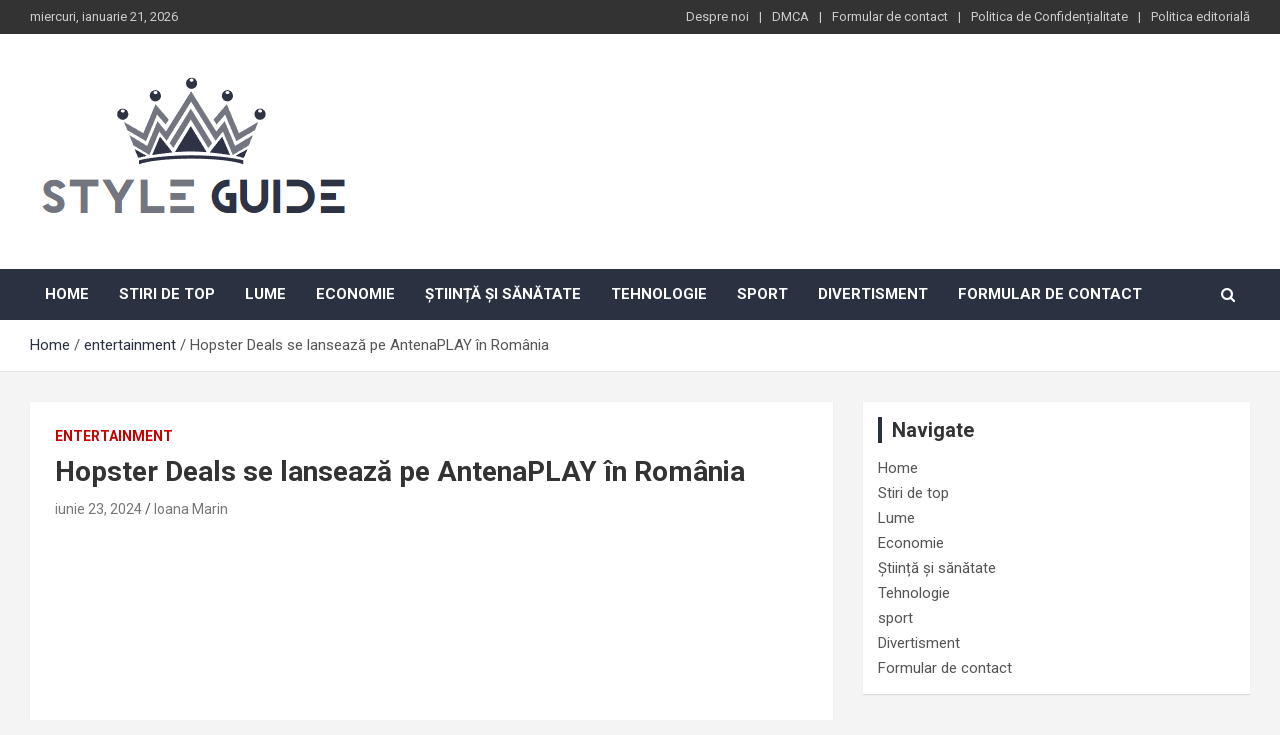

--- FILE ---
content_type: text/html; charset=UTF-8
request_url: https://styleguide.ro/hopster-deals-se-lanseaza-pe-antenaplay-in-romania/
body_size: 15586
content:
<!doctype html>
<html lang="ro-RO">
<head>
	<meta charset="UTF-8">
	<meta name="viewport" content="width=device-width, initial-scale=1, shrink-to-fit=no">
	<link rel="profile" href="https://gmpg.org/xfn/11">

	<meta name='robots' content='index, follow, max-image-preview:large, max-snippet:-1, max-video-preview:-1' />

	<!-- This site is optimized with the Yoast SEO plugin v26.5 - https://yoast.com/wordpress/plugins/seo/ -->
	<title>Hopster Deals se lansează pe AntenaPLAY în România</title><link rel="preload" as="style" href="https://fonts.googleapis.com/css?family=Roboto%3A300%2C300i%2C400%2C400i%2C500%2C500i%2C700%2C700i&#038;display=swap" /><link rel="stylesheet" href="https://fonts.googleapis.com/css?family=Roboto%3A300%2C300i%2C400%2C400i%2C500%2C500i%2C700%2C700i&#038;display=swap" media="print" onload="this.media='all'" /><noscript><link rel="stylesheet" href="https://fonts.googleapis.com/css?family=Roboto%3A300%2C300i%2C400%2C400i%2C500%2C500i%2C700%2C700i&#038;display=swap" /></noscript>
	<meta name="description" content="Sandbox Kids a semnat un acord cu SVOD românesc AntenaPLAY care vede lansarea emisiunilor preșcolare ale lui Hopster pe serviciu. Include primul lot de" />
	<link rel="canonical" href="https://styleguide.ro/hopster-deals-se-lanseaza-pe-antenaplay-in-romania/" />
	<meta property="og:locale" content="ro_RO" />
	<meta property="og:type" content="article" />
	<meta property="og:title" content="Hopster Deals se lansează pe AntenaPLAY în România" />
	<meta property="og:description" content="Sandbox Kids a semnat un acord cu SVOD românesc AntenaPLAY care vede lansarea emisiunilor preșcolare ale lui Hopster pe serviciu. Include primul lot de" />
	<meta property="og:url" content="https://styleguide.ro/hopster-deals-se-lanseaza-pe-antenaplay-in-romania/" />
	<meta property="og:site_name" content="StyleGuide" />
	<meta property="article:published_time" content="2024-06-23T03:45:48+00:00" />
	<meta property="og:image" content="https://worldscreen.com/tvkids/wp-content/uploads/sites/9/2017/07/SandboxKids-HopsteronAntenaPLAY-0323.png" />
	<meta name="author" content="Ioana Marin" />
	<meta name="twitter:card" content="summary_large_image" />
	<meta name="twitter:image" content="https://worldscreen.com/tvkids/wp-content/uploads/sites/9/2017/07/SandboxKids-HopsteronAntenaPLAY-0323.png" />
	<meta name="twitter:label1" content="Scris de" />
	<meta name="twitter:data1" content="Ioana Marin" />
	<meta name="twitter:label2" content="Timp estimat pentru citire" />
	<meta name="twitter:data2" content="2 minute" />
	<script type="application/ld+json" class="yoast-schema-graph">{"@context":"https://schema.org","@graph":[{"@type":"Article","@id":"https://styleguide.ro/hopster-deals-se-lanseaza-pe-antenaplay-in-romania/#article","isPartOf":{"@id":"https://styleguide.ro/hopster-deals-se-lanseaza-pe-antenaplay-in-romania/"},"author":{"name":"Ioana Marin","@id":"https://styleguide.ro/#/schema/person/b27a9d1369a176e8035849855bc8fa83"},"headline":"Hopster Deals se lansează pe AntenaPLAY în România","datePublished":"2024-06-23T03:45:48+00:00","mainEntityOfPage":{"@id":"https://styleguide.ro/hopster-deals-se-lanseaza-pe-antenaplay-in-romania/"},"wordCount":319,"commentCount":0,"publisher":{"@id":"https://styleguide.ro/#organization"},"image":["https://worldscreen.com/tvkids/wp-content/uploads/sites/9/2017/07/SandboxKids-HopsteronAntenaPLAY-0323.png"],"thumbnailUrl":"https://worldscreen.com/tvkids/wp-content/uploads/sites/9/2017/07/SandboxKids-HopsteronAntenaPLAY-0323.png","articleSection":["entertainment"],"inLanguage":"ro-RO","potentialAction":[{"@type":"CommentAction","name":"Comment","target":["https://styleguide.ro/hopster-deals-se-lanseaza-pe-antenaplay-in-romania/#respond"]}]},{"@type":"WebPage","@id":"https://styleguide.ro/hopster-deals-se-lanseaza-pe-antenaplay-in-romania/","url":"https://styleguide.ro/hopster-deals-se-lanseaza-pe-antenaplay-in-romania/","name":"Hopster Deals se lansează pe AntenaPLAY în România","isPartOf":{"@id":"https://styleguide.ro/#website"},"primaryImageOfPage":"https://worldscreen.com/tvkids/wp-content/uploads/sites/9/2017/07/SandboxKids-HopsteronAntenaPLAY-0323.png","image":["https://worldscreen.com/tvkids/wp-content/uploads/sites/9/2017/07/SandboxKids-HopsteronAntenaPLAY-0323.png"],"thumbnailUrl":"https://worldscreen.com/tvkids/wp-content/uploads/sites/9/2017/07/SandboxKids-HopsteronAntenaPLAY-0323.png","datePublished":"2024-06-23T03:45:48+00:00","description":"Sandbox Kids a semnat un acord cu SVOD românesc AntenaPLAY care vede lansarea emisiunilor preșcolare ale lui Hopster pe serviciu. Include primul lot de","inLanguage":"ro-RO","potentialAction":[{"@type":"ReadAction","target":["https://styleguide.ro/hopster-deals-se-lanseaza-pe-antenaplay-in-romania/"]}]},{"@type":"ImageObject","inLanguage":"ro-RO","@id":"https://styleguide.ro/hopster-deals-se-lanseaza-pe-antenaplay-in-romania/#primaryimage","url":"https://worldscreen.com/tvkids/wp-content/uploads/sites/9/2017/07/SandboxKids-HopsteronAntenaPLAY-0323.png","contentUrl":"https://worldscreen.com/tvkids/wp-content/uploads/sites/9/2017/07/SandboxKids-HopsteronAntenaPLAY-0323.png","caption":"Hopster Deals se lansează pe AntenaPLAY în România"},{"@type":"WebSite","@id":"https://styleguide.ro/#website","url":"https://styleguide.ro/","name":"StyleGuide","description":"lumea completă a știrilor","publisher":{"@id":"https://styleguide.ro/#organization"},"potentialAction":[{"@type":"SearchAction","target":{"@type":"EntryPoint","urlTemplate":"https://styleguide.ro/?s={search_term_string}"},"query-input":{"@type":"PropertyValueSpecification","valueRequired":true,"valueName":"search_term_string"}}],"inLanguage":"ro-RO"},{"@type":"Organization","@id":"https://styleguide.ro/#organization","name":"StyleGuide","url":"https://styleguide.ro/","logo":{"@type":"ImageObject","inLanguage":"ro-RO","@id":"https://styleguide.ro/#/schema/logo/image/","url":"https://styleguide.rowp-content/uploads/2020/11/StyleGuide.png","contentUrl":"https://styleguide.rowp-content/uploads/2020/11/StyleGuide.png","width":266,"height":191,"caption":"StyleGuide"},"image":{"@id":"https://styleguide.ro/#/schema/logo/image/"}},{"@type":"Person","@id":"https://styleguide.ro/#/schema/person/b27a9d1369a176e8035849855bc8fa83","name":"Ioana Marin","image":{"@type":"ImageObject","inLanguage":"ro-RO","@id":"https://styleguide.ro/#/schema/person/image/","url":"https://secure.gravatar.com/avatar/5f23be1379e2ac9b56b76905483793c7effdb4225dbd1a8876c6dda9df3bc7c1?s=96&d=mm&r=g","contentUrl":"https://secure.gravatar.com/avatar/5f23be1379e2ac9b56b76905483793c7effdb4225dbd1a8876c6dda9df3bc7c1?s=96&d=mm&r=g","caption":"Ioana Marin"},"description":"\"Tocmai premiat pe rețelele de socializare. Specialist în produse alimentare. Antreprenor amator. Maven de cultură pop. Explorator subtil fermecător.\""}]}</script>
	<!-- / Yoast SEO plugin. -->


<link rel='dns-prefetch' href='//fonts.googleapis.com' />
<link href='https://fonts.gstatic.com' crossorigin rel='preconnect' />
<link rel="alternate" type="application/rss+xml" title="StyleGuide &raquo; Flux" href="https://styleguide.ro/feed/" />
<link rel="alternate" type="application/rss+xml" title="StyleGuide &raquo; Flux comentarii" href="https://styleguide.ro/comments/feed/" />
<link rel="alternate" type="application/rss+xml" title="Flux comentarii StyleGuide &raquo; Hopster Deals se lansează pe AntenaPLAY în România" href="https://styleguide.ro/hopster-deals-se-lanseaza-pe-antenaplay-in-romania/feed/" />
<link rel="alternate" title="oEmbed (JSON)" type="application/json+oembed" href="https://styleguide.ro/wp-json/oembed/1.0/embed?url=https%3A%2F%2Fstyleguide.ro%2Fhopster-deals-se-lanseaza-pe-antenaplay-in-romania%2F" />
<link rel="alternate" title="oEmbed (XML)" type="text/xml+oembed" href="https://styleguide.ro/wp-json/oembed/1.0/embed?url=https%3A%2F%2Fstyleguide.ro%2Fhopster-deals-se-lanseaza-pe-antenaplay-in-romania%2F&#038;format=xml" />
<style id='wp-img-auto-sizes-contain-inline-css' type='text/css'>
img:is([sizes=auto i],[sizes^="auto," i]){contain-intrinsic-size:3000px 1500px}
/*# sourceURL=wp-img-auto-sizes-contain-inline-css */
</style>
<style id='wp-emoji-styles-inline-css' type='text/css'>

	img.wp-smiley, img.emoji {
		display: inline !important;
		border: none !important;
		box-shadow: none !important;
		height: 1em !important;
		width: 1em !important;
		margin: 0 0.07em !important;
		vertical-align: -0.1em !important;
		background: none !important;
		padding: 0 !important;
	}
/*# sourceURL=wp-emoji-styles-inline-css */
</style>
<style id='wp-block-library-inline-css' type='text/css'>
:root{--wp-block-synced-color:#7a00df;--wp-block-synced-color--rgb:122,0,223;--wp-bound-block-color:var(--wp-block-synced-color);--wp-editor-canvas-background:#ddd;--wp-admin-theme-color:#007cba;--wp-admin-theme-color--rgb:0,124,186;--wp-admin-theme-color-darker-10:#006ba1;--wp-admin-theme-color-darker-10--rgb:0,107,160.5;--wp-admin-theme-color-darker-20:#005a87;--wp-admin-theme-color-darker-20--rgb:0,90,135;--wp-admin-border-width-focus:2px}@media (min-resolution:192dpi){:root{--wp-admin-border-width-focus:1.5px}}.wp-element-button{cursor:pointer}:root .has-very-light-gray-background-color{background-color:#eee}:root .has-very-dark-gray-background-color{background-color:#313131}:root .has-very-light-gray-color{color:#eee}:root .has-very-dark-gray-color{color:#313131}:root .has-vivid-green-cyan-to-vivid-cyan-blue-gradient-background{background:linear-gradient(135deg,#00d084,#0693e3)}:root .has-purple-crush-gradient-background{background:linear-gradient(135deg,#34e2e4,#4721fb 50%,#ab1dfe)}:root .has-hazy-dawn-gradient-background{background:linear-gradient(135deg,#faaca8,#dad0ec)}:root .has-subdued-olive-gradient-background{background:linear-gradient(135deg,#fafae1,#67a671)}:root .has-atomic-cream-gradient-background{background:linear-gradient(135deg,#fdd79a,#004a59)}:root .has-nightshade-gradient-background{background:linear-gradient(135deg,#330968,#31cdcf)}:root .has-midnight-gradient-background{background:linear-gradient(135deg,#020381,#2874fc)}:root{--wp--preset--font-size--normal:16px;--wp--preset--font-size--huge:42px}.has-regular-font-size{font-size:1em}.has-larger-font-size{font-size:2.625em}.has-normal-font-size{font-size:var(--wp--preset--font-size--normal)}.has-huge-font-size{font-size:var(--wp--preset--font-size--huge)}.has-text-align-center{text-align:center}.has-text-align-left{text-align:left}.has-text-align-right{text-align:right}.has-fit-text{white-space:nowrap!important}#end-resizable-editor-section{display:none}.aligncenter{clear:both}.items-justified-left{justify-content:flex-start}.items-justified-center{justify-content:center}.items-justified-right{justify-content:flex-end}.items-justified-space-between{justify-content:space-between}.screen-reader-text{border:0;clip-path:inset(50%);height:1px;margin:-1px;overflow:hidden;padding:0;position:absolute;width:1px;word-wrap:normal!important}.screen-reader-text:focus{background-color:#ddd;clip-path:none;color:#444;display:block;font-size:1em;height:auto;left:5px;line-height:normal;padding:15px 23px 14px;text-decoration:none;top:5px;width:auto;z-index:100000}html :where(.has-border-color){border-style:solid}html :where([style*=border-top-color]){border-top-style:solid}html :where([style*=border-right-color]){border-right-style:solid}html :where([style*=border-bottom-color]){border-bottom-style:solid}html :where([style*=border-left-color]){border-left-style:solid}html :where([style*=border-width]){border-style:solid}html :where([style*=border-top-width]){border-top-style:solid}html :where([style*=border-right-width]){border-right-style:solid}html :where([style*=border-bottom-width]){border-bottom-style:solid}html :where([style*=border-left-width]){border-left-style:solid}html :where(img[class*=wp-image-]){height:auto;max-width:100%}:where(figure){margin:0 0 1em}html :where(.is-position-sticky){--wp-admin--admin-bar--position-offset:var(--wp-admin--admin-bar--height,0px)}@media screen and (max-width:600px){html :where(.is-position-sticky){--wp-admin--admin-bar--position-offset:0px}}

/*# sourceURL=wp-block-library-inline-css */
</style><style id='global-styles-inline-css' type='text/css'>
:root{--wp--preset--aspect-ratio--square: 1;--wp--preset--aspect-ratio--4-3: 4/3;--wp--preset--aspect-ratio--3-4: 3/4;--wp--preset--aspect-ratio--3-2: 3/2;--wp--preset--aspect-ratio--2-3: 2/3;--wp--preset--aspect-ratio--16-9: 16/9;--wp--preset--aspect-ratio--9-16: 9/16;--wp--preset--color--black: #000000;--wp--preset--color--cyan-bluish-gray: #abb8c3;--wp--preset--color--white: #ffffff;--wp--preset--color--pale-pink: #f78da7;--wp--preset--color--vivid-red: #cf2e2e;--wp--preset--color--luminous-vivid-orange: #ff6900;--wp--preset--color--luminous-vivid-amber: #fcb900;--wp--preset--color--light-green-cyan: #7bdcb5;--wp--preset--color--vivid-green-cyan: #00d084;--wp--preset--color--pale-cyan-blue: #8ed1fc;--wp--preset--color--vivid-cyan-blue: #0693e3;--wp--preset--color--vivid-purple: #9b51e0;--wp--preset--gradient--vivid-cyan-blue-to-vivid-purple: linear-gradient(135deg,rgb(6,147,227) 0%,rgb(155,81,224) 100%);--wp--preset--gradient--light-green-cyan-to-vivid-green-cyan: linear-gradient(135deg,rgb(122,220,180) 0%,rgb(0,208,130) 100%);--wp--preset--gradient--luminous-vivid-amber-to-luminous-vivid-orange: linear-gradient(135deg,rgb(252,185,0) 0%,rgb(255,105,0) 100%);--wp--preset--gradient--luminous-vivid-orange-to-vivid-red: linear-gradient(135deg,rgb(255,105,0) 0%,rgb(207,46,46) 100%);--wp--preset--gradient--very-light-gray-to-cyan-bluish-gray: linear-gradient(135deg,rgb(238,238,238) 0%,rgb(169,184,195) 100%);--wp--preset--gradient--cool-to-warm-spectrum: linear-gradient(135deg,rgb(74,234,220) 0%,rgb(151,120,209) 20%,rgb(207,42,186) 40%,rgb(238,44,130) 60%,rgb(251,105,98) 80%,rgb(254,248,76) 100%);--wp--preset--gradient--blush-light-purple: linear-gradient(135deg,rgb(255,206,236) 0%,rgb(152,150,240) 100%);--wp--preset--gradient--blush-bordeaux: linear-gradient(135deg,rgb(254,205,165) 0%,rgb(254,45,45) 50%,rgb(107,0,62) 100%);--wp--preset--gradient--luminous-dusk: linear-gradient(135deg,rgb(255,203,112) 0%,rgb(199,81,192) 50%,rgb(65,88,208) 100%);--wp--preset--gradient--pale-ocean: linear-gradient(135deg,rgb(255,245,203) 0%,rgb(182,227,212) 50%,rgb(51,167,181) 100%);--wp--preset--gradient--electric-grass: linear-gradient(135deg,rgb(202,248,128) 0%,rgb(113,206,126) 100%);--wp--preset--gradient--midnight: linear-gradient(135deg,rgb(2,3,129) 0%,rgb(40,116,252) 100%);--wp--preset--font-size--small: 13px;--wp--preset--font-size--medium: 20px;--wp--preset--font-size--large: 36px;--wp--preset--font-size--x-large: 42px;--wp--preset--spacing--20: 0.44rem;--wp--preset--spacing--30: 0.67rem;--wp--preset--spacing--40: 1rem;--wp--preset--spacing--50: 1.5rem;--wp--preset--spacing--60: 2.25rem;--wp--preset--spacing--70: 3.38rem;--wp--preset--spacing--80: 5.06rem;--wp--preset--shadow--natural: 6px 6px 9px rgba(0, 0, 0, 0.2);--wp--preset--shadow--deep: 12px 12px 50px rgba(0, 0, 0, 0.4);--wp--preset--shadow--sharp: 6px 6px 0px rgba(0, 0, 0, 0.2);--wp--preset--shadow--outlined: 6px 6px 0px -3px rgb(255, 255, 255), 6px 6px rgb(0, 0, 0);--wp--preset--shadow--crisp: 6px 6px 0px rgb(0, 0, 0);}:where(.is-layout-flex){gap: 0.5em;}:where(.is-layout-grid){gap: 0.5em;}body .is-layout-flex{display: flex;}.is-layout-flex{flex-wrap: wrap;align-items: center;}.is-layout-flex > :is(*, div){margin: 0;}body .is-layout-grid{display: grid;}.is-layout-grid > :is(*, div){margin: 0;}:where(.wp-block-columns.is-layout-flex){gap: 2em;}:where(.wp-block-columns.is-layout-grid){gap: 2em;}:where(.wp-block-post-template.is-layout-flex){gap: 1.25em;}:where(.wp-block-post-template.is-layout-grid){gap: 1.25em;}.has-black-color{color: var(--wp--preset--color--black) !important;}.has-cyan-bluish-gray-color{color: var(--wp--preset--color--cyan-bluish-gray) !important;}.has-white-color{color: var(--wp--preset--color--white) !important;}.has-pale-pink-color{color: var(--wp--preset--color--pale-pink) !important;}.has-vivid-red-color{color: var(--wp--preset--color--vivid-red) !important;}.has-luminous-vivid-orange-color{color: var(--wp--preset--color--luminous-vivid-orange) !important;}.has-luminous-vivid-amber-color{color: var(--wp--preset--color--luminous-vivid-amber) !important;}.has-light-green-cyan-color{color: var(--wp--preset--color--light-green-cyan) !important;}.has-vivid-green-cyan-color{color: var(--wp--preset--color--vivid-green-cyan) !important;}.has-pale-cyan-blue-color{color: var(--wp--preset--color--pale-cyan-blue) !important;}.has-vivid-cyan-blue-color{color: var(--wp--preset--color--vivid-cyan-blue) !important;}.has-vivid-purple-color{color: var(--wp--preset--color--vivid-purple) !important;}.has-black-background-color{background-color: var(--wp--preset--color--black) !important;}.has-cyan-bluish-gray-background-color{background-color: var(--wp--preset--color--cyan-bluish-gray) !important;}.has-white-background-color{background-color: var(--wp--preset--color--white) !important;}.has-pale-pink-background-color{background-color: var(--wp--preset--color--pale-pink) !important;}.has-vivid-red-background-color{background-color: var(--wp--preset--color--vivid-red) !important;}.has-luminous-vivid-orange-background-color{background-color: var(--wp--preset--color--luminous-vivid-orange) !important;}.has-luminous-vivid-amber-background-color{background-color: var(--wp--preset--color--luminous-vivid-amber) !important;}.has-light-green-cyan-background-color{background-color: var(--wp--preset--color--light-green-cyan) !important;}.has-vivid-green-cyan-background-color{background-color: var(--wp--preset--color--vivid-green-cyan) !important;}.has-pale-cyan-blue-background-color{background-color: var(--wp--preset--color--pale-cyan-blue) !important;}.has-vivid-cyan-blue-background-color{background-color: var(--wp--preset--color--vivid-cyan-blue) !important;}.has-vivid-purple-background-color{background-color: var(--wp--preset--color--vivid-purple) !important;}.has-black-border-color{border-color: var(--wp--preset--color--black) !important;}.has-cyan-bluish-gray-border-color{border-color: var(--wp--preset--color--cyan-bluish-gray) !important;}.has-white-border-color{border-color: var(--wp--preset--color--white) !important;}.has-pale-pink-border-color{border-color: var(--wp--preset--color--pale-pink) !important;}.has-vivid-red-border-color{border-color: var(--wp--preset--color--vivid-red) !important;}.has-luminous-vivid-orange-border-color{border-color: var(--wp--preset--color--luminous-vivid-orange) !important;}.has-luminous-vivid-amber-border-color{border-color: var(--wp--preset--color--luminous-vivid-amber) !important;}.has-light-green-cyan-border-color{border-color: var(--wp--preset--color--light-green-cyan) !important;}.has-vivid-green-cyan-border-color{border-color: var(--wp--preset--color--vivid-green-cyan) !important;}.has-pale-cyan-blue-border-color{border-color: var(--wp--preset--color--pale-cyan-blue) !important;}.has-vivid-cyan-blue-border-color{border-color: var(--wp--preset--color--vivid-cyan-blue) !important;}.has-vivid-purple-border-color{border-color: var(--wp--preset--color--vivid-purple) !important;}.has-vivid-cyan-blue-to-vivid-purple-gradient-background{background: var(--wp--preset--gradient--vivid-cyan-blue-to-vivid-purple) !important;}.has-light-green-cyan-to-vivid-green-cyan-gradient-background{background: var(--wp--preset--gradient--light-green-cyan-to-vivid-green-cyan) !important;}.has-luminous-vivid-amber-to-luminous-vivid-orange-gradient-background{background: var(--wp--preset--gradient--luminous-vivid-amber-to-luminous-vivid-orange) !important;}.has-luminous-vivid-orange-to-vivid-red-gradient-background{background: var(--wp--preset--gradient--luminous-vivid-orange-to-vivid-red) !important;}.has-very-light-gray-to-cyan-bluish-gray-gradient-background{background: var(--wp--preset--gradient--very-light-gray-to-cyan-bluish-gray) !important;}.has-cool-to-warm-spectrum-gradient-background{background: var(--wp--preset--gradient--cool-to-warm-spectrum) !important;}.has-blush-light-purple-gradient-background{background: var(--wp--preset--gradient--blush-light-purple) !important;}.has-blush-bordeaux-gradient-background{background: var(--wp--preset--gradient--blush-bordeaux) !important;}.has-luminous-dusk-gradient-background{background: var(--wp--preset--gradient--luminous-dusk) !important;}.has-pale-ocean-gradient-background{background: var(--wp--preset--gradient--pale-ocean) !important;}.has-electric-grass-gradient-background{background: var(--wp--preset--gradient--electric-grass) !important;}.has-midnight-gradient-background{background: var(--wp--preset--gradient--midnight) !important;}.has-small-font-size{font-size: var(--wp--preset--font-size--small) !important;}.has-medium-font-size{font-size: var(--wp--preset--font-size--medium) !important;}.has-large-font-size{font-size: var(--wp--preset--font-size--large) !important;}.has-x-large-font-size{font-size: var(--wp--preset--font-size--x-large) !important;}
/*# sourceURL=global-styles-inline-css */
</style>

<style id='classic-theme-styles-inline-css' type='text/css'>
/*! This file is auto-generated */
.wp-block-button__link{color:#fff;background-color:#32373c;border-radius:9999px;box-shadow:none;text-decoration:none;padding:calc(.667em + 2px) calc(1.333em + 2px);font-size:1.125em}.wp-block-file__button{background:#32373c;color:#fff;text-decoration:none}
/*# sourceURL=/wp-includes/css/classic-themes.min.css */
</style>
<link rel='stylesheet' id='dashicons-css' href='https://styleguide.ro/wp-includes/css/dashicons.min.css?ver=6.9' type='text/css' media='all' />
<link rel='stylesheet' id='admin-bar-css' href='https://styleguide.ro/wp-includes/css/admin-bar.min.css?ver=6.9' type='text/css' media='all' />
<style id='admin-bar-inline-css' type='text/css'>

    /* Hide CanvasJS credits for P404 charts specifically */
    #p404RedirectChart .canvasjs-chart-credit {
        display: none !important;
    }
    
    #p404RedirectChart canvas {
        border-radius: 6px;
    }

    .p404-redirect-adminbar-weekly-title {
        font-weight: bold;
        font-size: 14px;
        color: #fff;
        margin-bottom: 6px;
    }

    #wpadminbar #wp-admin-bar-p404_free_top_button .ab-icon:before {
        content: "\f103";
        color: #dc3545;
        top: 3px;
    }
    
    #wp-admin-bar-p404_free_top_button .ab-item {
        min-width: 80px !important;
        padding: 0px !important;
    }
    
    /* Ensure proper positioning and z-index for P404 dropdown */
    .p404-redirect-adminbar-dropdown-wrap { 
        min-width: 0; 
        padding: 0;
        position: static !important;
    }
    
    #wpadminbar #wp-admin-bar-p404_free_top_button_dropdown {
        position: static !important;
    }
    
    #wpadminbar #wp-admin-bar-p404_free_top_button_dropdown .ab-item {
        padding: 0 !important;
        margin: 0 !important;
    }
    
    .p404-redirect-dropdown-container {
        min-width: 340px;
        padding: 18px 18px 12px 18px;
        background: #23282d !important;
        color: #fff;
        border-radius: 12px;
        box-shadow: 0 8px 32px rgba(0,0,0,0.25);
        margin-top: 10px;
        position: relative !important;
        z-index: 999999 !important;
        display: block !important;
        border: 1px solid #444;
    }
    
    /* Ensure P404 dropdown appears on hover */
    #wpadminbar #wp-admin-bar-p404_free_top_button .p404-redirect-dropdown-container { 
        display: none !important;
    }
    
    #wpadminbar #wp-admin-bar-p404_free_top_button:hover .p404-redirect-dropdown-container { 
        display: block !important;
    }
    
    #wpadminbar #wp-admin-bar-p404_free_top_button:hover #wp-admin-bar-p404_free_top_button_dropdown .p404-redirect-dropdown-container {
        display: block !important;
    }
    
    .p404-redirect-card {
        background: #2c3338;
        border-radius: 8px;
        padding: 18px 18px 12px 18px;
        box-shadow: 0 2px 8px rgba(0,0,0,0.07);
        display: flex;
        flex-direction: column;
        align-items: flex-start;
        border: 1px solid #444;
    }
    
    .p404-redirect-btn {
        display: inline-block;
        background: #dc3545;
        color: #fff !important;
        font-weight: bold;
        padding: 5px 22px;
        border-radius: 8px;
        text-decoration: none;
        font-size: 17px;
        transition: background 0.2s, box-shadow 0.2s;
        margin-top: 8px;
        box-shadow: 0 2px 8px rgba(220,53,69,0.15);
        text-align: center;
        line-height: 1.6;
    }
    
    .p404-redirect-btn:hover {
        background: #c82333;
        color: #fff !important;
        box-shadow: 0 4px 16px rgba(220,53,69,0.25);
    }
    
    /* Prevent conflicts with other admin bar dropdowns */
    #wpadminbar .ab-top-menu > li:hover > .ab-item,
    #wpadminbar .ab-top-menu > li.hover > .ab-item {
        z-index: auto;
    }
    
    #wpadminbar #wp-admin-bar-p404_free_top_button:hover > .ab-item {
        z-index: 999998 !important;
    }
    
/*# sourceURL=admin-bar-inline-css */
</style>
<link rel='stylesheet' id='bootstrap-style-css' href='https://styleguide.ro/wp-content/themes/newscard-pro/assets/library/bootstrap/css/bootstrap.min.css?ver=4.0.0' type='text/css' media='all' />
<link rel='stylesheet' id='font-awesome-style-css' href='https://styleguide.ro/wp-content/themes/newscard-pro/assets/library/font-awesome/css/font-awesome.css?ver=6.9' type='text/css' media='all' />

<link rel='stylesheet' id='owl-carousel-css' href='https://styleguide.ro/wp-content/themes/newscard-pro/assets/library/owl-carousel/owl.carousel.min.css?ver=2.3.4' type='text/css' media='all' />
<link rel='stylesheet' id='newscard-style-css' href='https://styleguide.ro/wp-content/themes/newscard-pro/style.css?ver=6.9' type='text/css' media='all' />
<script type="text/javascript" src="https://styleguide.ro/wp-includes/js/jquery/jquery.min.js?ver=3.7.1&#039; data-cfasync=&#039;true" id="jquery-core-js" defer></script>

<script type="text/javascript" id="jquery-js-after">window.addEventListener('DOMContentLoaded', function() {
/* <![CDATA[ */
jQuery(document).ready(function() {
	jQuery(".bfe1785b671bd08ab27f6db3c4e93b58").click(function() {
		jQuery.post(
			"https://styleguide.ro/wp-admin/admin-ajax.php", {
				"action": "quick_adsense_onpost_ad_click",
				"quick_adsense_onpost_ad_index": jQuery(this).attr("data-index"),
				"quick_adsense_nonce": "c7f724c376",
			}, function(response) { }
		);
	});
});

//# sourceURL=jquery-js-after
/* ]]> */
});</script>
<script type="text/javascript" id="cfmonitor-js-extra">
/* <![CDATA[ */
var cfmonitor = {"client_ip":"18.189.29.92","max_clicks":"2","clicks":"0","is_blocked":"0","customclass":"","disablead":"false","currentURL":"/hopster-deals-se-lanseaza-pe-antenaplay-in-romania/","debug":"true","caching":"1","ajaxurl":"https://styleguide.ro/wp-admin/admin-ajax.php","nonce":"51acdffd0b"};
//# sourceURL=cfmonitor-js-extra
/* ]]> */
</script>

<link rel="https://api.w.org/" href="https://styleguide.ro/wp-json/" /><link rel="alternate" title="JSON" type="application/json" href="https://styleguide.ro/wp-json/wp/v2/posts/50935" /><link rel="EditURI" type="application/rsd+xml" title="RSD" href="https://styleguide.ro/xmlrpc.php?rsd" />
<meta name="generator" content="WordPress 6.9" />
<link rel='shortlink' href='https://styleguide.ro/?p=50935' />
<meta name="google-site-verification" content="aoq20Ci2ntjrQzGQUR7Qjh1w3QEuroLkj100MJOGkbI" />

<script data-ad-client="ca-pub-9373527821382765" async src="https://pagead2.googlesyndication.com/pagead/js/adsbygoogle.js"></script><link rel="pingback" href="https://styleguide.ro/xmlrpc.php">
	<style type="text/css">
				@media (min-width: 768px) {
				}
		/* Color Scheme > links */
			::selection {
				background-color: #2a3241;
				color: #fff;
			}
			::-moz-selection {
				background-color: #2a3241;
				color: #fff;
			}
			a,
			a:hover,
			a:focus,
			a:active,
			.site-title a:hover,
			.site-title a:focus,
			.site-title a:active,
			.top-stories-bar .top-stories-lists .marquee a:hover,
			.entry-title a:hover,
			.entry-title a:focus,
			.entry-title a:active,
			.post-boxed .entry-title a:hover,
			.site-footer .widget-area .post-boxed .entry-title a:hover,
			.entry-meta a:hover,
			.entry-meta a:focus,
			.post-boxed .entry-meta a:hover,
			.site-footer .widget-area .post-boxed .entry-meta a:hover,
			.entry-meta .tag-links a,
			.nav-links a:hover,
			.widget ul li a:hover,
			.comment-metadata a.comment-edit-link,
			.widget_tag_cloud a:hover,
			.widget_categories .current-cat a,
			.widget_nav_menu ul li.current_page_item > a,
			.widget_nav_menu ul li.current_page_ancestor > a,
			.widget_nav_menu ul li.current-menu-item > a,
			.widget_nav_menu ul li.current-menu-ancestor > a,
			.widget_pages ul li.current_page_item > a,
			.widget_pages ul li.current_page_ancestor > a,
			.woocommerce.widget_product_categories ul.product-categories .cat-parent > a,
			.woocommerce.widget_product_categories ul.product-categories .current-cat a,
			.woocommerce .star-rating,
			.woocommerce .star-rating:before {
				color: #2a3241;
			}
		/* Color Scheme > Navigation */
			.navigation-bar {
				background-color: #2a3241;
			}
			.main-navigation .dropdown-menu a:hover,
			.main-navigation .dropdown-menu a.current-menu-item,
			.main-navigation li ul li:hover > a,
			.main-navigation li ul li.current-menu-item > a,
			.main-navigation li ul li.current-menu-ancestor > a,
			.main-navigation ul li li.current_page_item > a,
			.main-navigation li ul li.current_page_ancestor > a {
				color: #2a3241;
			}
			@media (max-width: 991px) {
				.main-navigation ul li.current_page_item > a,
				.main-navigation ul li.current_page_ancestor > a,
				.main-navigation ul li.current-menu-item > a,
				.main-navigation ul li.current-menu-ancestor > a,
				.main-navigation ul li a:hover,
				.main-navigation ul li a:focus,
				.main-navigation ul li.show > a,
				.main-navigation ul li:hover > a,
				.main-navigation .dropdown-menu a:hover,
				.main-navigation .dropdown-menu a.current-menu-item,
				.main-navigation li ul li:hover > a,
				.main-navigation li ul li.current-menu-item > a,
				.main-navigation li ul li.current-menu-ancestor > a,
				.main-navigation ul li li.current_page_item > a,
				.main-navigation li ul li.current_page_ancestor > a {
					color: #2a3241;
				}
			}
		/* Color Scheme > Buttons */
			.btn-theme,
			.btn-outline-theme:hover,
			.btn-outline-info:not(:disabled):not(.disabled).active,
			.btn-outline-info:not(:disabled):not(.disabled):active,
			.show > .btn-outline-info.dropdown-toggle,
			input[type="reset"],
			input[type="button"],
			input[type="submit"],
			button[type="submit"],
			.back-to-top a,
			#bbpress-forums button,
			div.bbp-submit-wrapper button,
			.bbp_widget_login .button,
			.navigation.pagination .current,
			.navigation.pagination a:hover,
			.page-links span,
			.page-links a:hover span,
			.woocommerce #respond input#submit,
			.woocommerce a.button,
			.woocommerce button.button,
			.woocommerce input.button,
			.woocommerce #respond input#submit.alt,
			.woocommerce a.button.alt,
			.woocommerce button.button.alt,
			.woocommerce input.button.alt,
			.woocommerce-cart .wc-proceed-to-checkout a.checkout-button,
			.woocommerce input.button:disabled,
			.woocommerce input.button:disabled[disabled],
			.woocommerce input.button:disabled:hover,
			.woocommerce input.button:disabled[disabled]:hover,
			.woocommerce button.button:disabled,
			.woocommerce button.button:disabled[disabled],
			.woocommerce button.button.alt.disabled,
			.woocommerce button.button.alt.disabled:hover,
			.woocommerce span.onsale,
			.woocommerce .widget_price_filter .ui-slider .ui-slider-range,
			.woocommerce .widget_price_filter .ui-slider .ui-slider-handle {
				background-color: #2a3241;
			}
			.btn-outline-theme {
				border-color: #2a3241;
			}
			.btn-outline-theme,
			.navigation.post-navigation .nav-links a:hover {
				color: #2a3241;
			}
		/* Color Scheme > Elements */
			.theme-color,
			.format-quote blockquote:before {
				color: #2a3241;
			}
			.theme-bg-color,
			.post.sticky .entry-header:before {
				background-color: #2a3241;
			}
			.stories-title,
			.widget-title {
				border-color: #2a3241;
			}
			</style>

		<style type="text/css">
					.site-title,
			.site-description {
				position: absolute;
				clip: rect(1px, 1px, 1px, 1px);
			}
				</style>
		<style type="text/css">.saboxplugin-wrap{-webkit-box-sizing:border-box;-moz-box-sizing:border-box;-ms-box-sizing:border-box;box-sizing:border-box;border:1px solid #eee;width:100%;clear:both;display:block;overflow:hidden;word-wrap:break-word;position:relative}.saboxplugin-wrap .saboxplugin-gravatar{float:left;padding:0 20px 20px 20px}.saboxplugin-wrap .saboxplugin-gravatar img{max-width:100px;height:auto;border-radius:0;}.saboxplugin-wrap .saboxplugin-authorname{font-size:18px;line-height:1;margin:20px 0 0 20px;display:block}.saboxplugin-wrap .saboxplugin-authorname a{text-decoration:none}.saboxplugin-wrap .saboxplugin-authorname a:focus{outline:0}.saboxplugin-wrap .saboxplugin-desc{display:block;margin:5px 20px}.saboxplugin-wrap .saboxplugin-desc a{text-decoration:underline}.saboxplugin-wrap .saboxplugin-desc p{margin:5px 0 12px}.saboxplugin-wrap .saboxplugin-web{margin:0 20px 15px;text-align:left}.saboxplugin-wrap .sab-web-position{text-align:right}.saboxplugin-wrap .saboxplugin-web a{color:#ccc;text-decoration:none}.saboxplugin-wrap .saboxplugin-socials{position:relative;display:block;background:#fcfcfc;padding:5px;border-top:1px solid #eee}.saboxplugin-wrap .saboxplugin-socials a svg{width:20px;height:20px}.saboxplugin-wrap .saboxplugin-socials a svg .st2{fill:#fff; transform-origin:center center;}.saboxplugin-wrap .saboxplugin-socials a svg .st1{fill:rgba(0,0,0,.3)}.saboxplugin-wrap .saboxplugin-socials a:hover{opacity:.8;-webkit-transition:opacity .4s;-moz-transition:opacity .4s;-o-transition:opacity .4s;transition:opacity .4s;box-shadow:none!important;-webkit-box-shadow:none!important}.saboxplugin-wrap .saboxplugin-socials .saboxplugin-icon-color{box-shadow:none;padding:0;border:0;-webkit-transition:opacity .4s;-moz-transition:opacity .4s;-o-transition:opacity .4s;transition:opacity .4s;display:inline-block;color:#fff;font-size:0;text-decoration:inherit;margin:5px;-webkit-border-radius:0;-moz-border-radius:0;-ms-border-radius:0;-o-border-radius:0;border-radius:0;overflow:hidden}.saboxplugin-wrap .saboxplugin-socials .saboxplugin-icon-grey{text-decoration:inherit;box-shadow:none;position:relative;display:-moz-inline-stack;display:inline-block;vertical-align:middle;zoom:1;margin:10px 5px;color:#444;fill:#444}.clearfix:after,.clearfix:before{content:' ';display:table;line-height:0;clear:both}.ie7 .clearfix{zoom:1}.saboxplugin-socials.sabox-colored .saboxplugin-icon-color .sab-twitch{border-color:#38245c}.saboxplugin-socials.sabox-colored .saboxplugin-icon-color .sab-behance{border-color:#003eb0}.saboxplugin-socials.sabox-colored .saboxplugin-icon-color .sab-deviantart{border-color:#036824}.saboxplugin-socials.sabox-colored .saboxplugin-icon-color .sab-digg{border-color:#00327c}.saboxplugin-socials.sabox-colored .saboxplugin-icon-color .sab-dribbble{border-color:#ba1655}.saboxplugin-socials.sabox-colored .saboxplugin-icon-color .sab-facebook{border-color:#1e2e4f}.saboxplugin-socials.sabox-colored .saboxplugin-icon-color .sab-flickr{border-color:#003576}.saboxplugin-socials.sabox-colored .saboxplugin-icon-color .sab-github{border-color:#264874}.saboxplugin-socials.sabox-colored .saboxplugin-icon-color .sab-google{border-color:#0b51c5}.saboxplugin-socials.sabox-colored .saboxplugin-icon-color .sab-html5{border-color:#902e13}.saboxplugin-socials.sabox-colored .saboxplugin-icon-color .sab-instagram{border-color:#1630aa}.saboxplugin-socials.sabox-colored .saboxplugin-icon-color .sab-linkedin{border-color:#00344f}.saboxplugin-socials.sabox-colored .saboxplugin-icon-color .sab-pinterest{border-color:#5b040e}.saboxplugin-socials.sabox-colored .saboxplugin-icon-color .sab-reddit{border-color:#992900}.saboxplugin-socials.sabox-colored .saboxplugin-icon-color .sab-rss{border-color:#a43b0a}.saboxplugin-socials.sabox-colored .saboxplugin-icon-color .sab-sharethis{border-color:#5d8420}.saboxplugin-socials.sabox-colored .saboxplugin-icon-color .sab-soundcloud{border-color:#995200}.saboxplugin-socials.sabox-colored .saboxplugin-icon-color .sab-spotify{border-color:#0f612c}.saboxplugin-socials.sabox-colored .saboxplugin-icon-color .sab-stackoverflow{border-color:#a95009}.saboxplugin-socials.sabox-colored .saboxplugin-icon-color .sab-steam{border-color:#006388}.saboxplugin-socials.sabox-colored .saboxplugin-icon-color .sab-user_email{border-color:#b84e05}.saboxplugin-socials.sabox-colored .saboxplugin-icon-color .sab-tumblr{border-color:#10151b}.saboxplugin-socials.sabox-colored .saboxplugin-icon-color .sab-twitter{border-color:#0967a0}.saboxplugin-socials.sabox-colored .saboxplugin-icon-color .sab-vimeo{border-color:#0d7091}.saboxplugin-socials.sabox-colored .saboxplugin-icon-color .sab-windows{border-color:#003f71}.saboxplugin-socials.sabox-colored .saboxplugin-icon-color .sab-whatsapp{border-color:#003f71}.saboxplugin-socials.sabox-colored .saboxplugin-icon-color .sab-wordpress{border-color:#0f3647}.saboxplugin-socials.sabox-colored .saboxplugin-icon-color .sab-yahoo{border-color:#14002d}.saboxplugin-socials.sabox-colored .saboxplugin-icon-color .sab-youtube{border-color:#900}.saboxplugin-socials.sabox-colored .saboxplugin-icon-color .sab-xing{border-color:#000202}.saboxplugin-socials.sabox-colored .saboxplugin-icon-color .sab-mixcloud{border-color:#2475a0}.saboxplugin-socials.sabox-colored .saboxplugin-icon-color .sab-vk{border-color:#243549}.saboxplugin-socials.sabox-colored .saboxplugin-icon-color .sab-medium{border-color:#00452c}.saboxplugin-socials.sabox-colored .saboxplugin-icon-color .sab-quora{border-color:#420e00}.saboxplugin-socials.sabox-colored .saboxplugin-icon-color .sab-meetup{border-color:#9b181c}.saboxplugin-socials.sabox-colored .saboxplugin-icon-color .sab-goodreads{border-color:#000}.saboxplugin-socials.sabox-colored .saboxplugin-icon-color .sab-snapchat{border-color:#999700}.saboxplugin-socials.sabox-colored .saboxplugin-icon-color .sab-500px{border-color:#00557f}.saboxplugin-socials.sabox-colored .saboxplugin-icon-color .sab-mastodont{border-color:#185886}.sabox-plus-item{margin-bottom:20px}@media screen and (max-width:480px){.saboxplugin-wrap{text-align:center}.saboxplugin-wrap .saboxplugin-gravatar{float:none;padding:20px 0;text-align:center;margin:0 auto;display:block}.saboxplugin-wrap .saboxplugin-gravatar img{float:none;display:inline-block;display:-moz-inline-stack;vertical-align:middle;zoom:1}.saboxplugin-wrap .saboxplugin-desc{margin:0 10px 20px;text-align:center}.saboxplugin-wrap .saboxplugin-authorname{text-align:center;margin:10px 0 20px}}body .saboxplugin-authorname a,body .saboxplugin-authorname a:hover{box-shadow:none;-webkit-box-shadow:none}a.sab-profile-edit{font-size:16px!important;line-height:1!important}.sab-edit-settings a,a.sab-profile-edit{color:#0073aa!important;box-shadow:none!important;-webkit-box-shadow:none!important}.sab-edit-settings{margin-right:15px;position:absolute;right:0;z-index:2;bottom:10px;line-height:20px}.sab-edit-settings i{margin-left:5px}.saboxplugin-socials{line-height:1!important}.rtl .saboxplugin-wrap .saboxplugin-gravatar{float:right}.rtl .saboxplugin-wrap .saboxplugin-authorname{display:flex;align-items:center}.rtl .saboxplugin-wrap .saboxplugin-authorname .sab-profile-edit{margin-right:10px}.rtl .sab-edit-settings{right:auto;left:0}img.sab-custom-avatar{max-width:75px;}.saboxplugin-wrap {margin-top:0px; margin-bottom:0px; padding: 0px 0px }.saboxplugin-wrap .saboxplugin-authorname {font-size:18px; line-height:25px;}.saboxplugin-wrap .saboxplugin-desc p, .saboxplugin-wrap .saboxplugin-desc {font-size:14px !important; line-height:21px !important;}.saboxplugin-wrap .saboxplugin-web {font-size:14px;}.saboxplugin-wrap .saboxplugin-socials a svg {width:18px;height:18px;}</style><link rel="icon" href="https://styleguide.ro/wp-content/uploads/2025/10/Style-Guide-Favicoln-150x106.png" sizes="32x32" />
<link rel="icon" href="https://styleguide.ro/wp-content/uploads/2025/10/Style-Guide-Favicoln.png" sizes="192x192" />
<link rel="apple-touch-icon" href="https://styleguide.ro/wp-content/uploads/2025/10/Style-Guide-Favicoln.png" />
<meta name="msapplication-TileImage" content="https://styleguide.ro/wp-content/uploads/2025/10/Style-Guide-Favicoln.png" />

<!-- FIFU:jsonld:begin -->
<script type="application/ld+json">{"@context":"https://schema.org","@graph":[{"@type":"ImageObject","@id":"https://worldscreen.com/tvkids/wp-content/uploads/sites/9/2017/07/SandboxKids-HopsteronAntenaPLAY-0323.png","url":"https://worldscreen.com/tvkids/wp-content/uploads/sites/9/2017/07/SandboxKids-HopsteronAntenaPLAY-0323.png","contentUrl":"https://worldscreen.com/tvkids/wp-content/uploads/sites/9/2017/07/SandboxKids-HopsteronAntenaPLAY-0323.png","mainEntityOfPage":"https://styleguide.ro/hopster-deals-se-lanseaza-pe-antenaplay-in-romania/"}]}</script>
<!-- FIFU:jsonld:end -->
<noscript><style id="rocket-lazyload-nojs-css">.rll-youtube-player, [data-lazy-src]{display:none !important;}</style></noscript></head>

<body data-rsssl=1 class="wp-singular post-template-default single single-post postid-50935 single-format-standard wp-custom-logo wp-theme-newscard-pro theme-body group-blog">

<div id="page" class="site">
	<a class="skip-link screen-reader-text" href="#content">Skip to content</a>
	
	<header id="masthead" class="site-header">
					<div class="info-bar infobar-links-on">
				<div class="container">
					<div class="row gutter-10">
						<div class="col col-sm contact-section">
							<div class="date">
								<ul><li>miercuri, ianuarie 21, 2026</li></ul>
							</div>
						</div><!-- .contact-section -->

													<div class="col-md-auto infobar-links order-lg-2">
								<button class="infobar-links-menu-toggle">Responsive Menu</button>
								<ul class="clearfix"><li id="menu-item-2849" class="menu-item menu-item-type-post_type menu-item-object-page menu-item-2849"><a href="https://styleguide.ro/about-us/">Despre noi</a></li>
<li id="menu-item-2848" class="menu-item menu-item-type-post_type menu-item-object-page menu-item-2848"><a href="https://styleguide.ro/dmca/">DMCA</a></li>
<li id="menu-item-2850" class="menu-item menu-item-type-post_type menu-item-object-page menu-item-2850"><a href="https://styleguide.ro/contact-form/">Formular de contact</a></li>
<li id="menu-item-2870" class="menu-item menu-item-type-post_type menu-item-object-page menu-item-privacy-policy menu-item-2870"><a rel="privacy-policy" href="https://styleguide.ro/privacy-policy/">Politica de Confidențialitate</a></li>
<li id="menu-item-2847" class="menu-item menu-item-type-post_type menu-item-object-page menu-item-2847"><a href="https://styleguide.ro/editorial-policy/">Politica editorială</a></li>
</ul>							</div><!-- .infobar-links -->
											</div><!-- .row -->
          		</div><!-- .container -->
        	</div><!-- .infobar -->
        		<nav class="navbar navbar-expand-lg d-block">
			<div class="navbar-head" >
				<div class="container">
					<div class="row navbar-head-row align-items-center">
						<div class="col-lg-4">
							<div class="site-branding navbar-brand">
								<a href="https://styleguide.ro/" class="custom-logo-link" rel="home"><img width="339" height="175" src="data:image/svg+xml,%3Csvg%20xmlns='http://www.w3.org/2000/svg'%20viewBox='0%200%20339%20175'%3E%3C/svg%3E" class="custom-logo" alt="StyleGuide" decoding="async" fetchpriority="high" data-lazy-srcset="https://styleguide.ro/wp-content/uploads/2025/10/Style-Guide-Logo.png 339w, https://styleguide.ro/wp-content/uploads/2025/10/Style-Guide-Logo-300x155.png 300w" data-lazy-sizes="(max-width: 339px) 100vw, 339px" data-lazy-src="https://styleguide.ro/wp-content/uploads/2025/10/Style-Guide-Logo.png" /><noscript><img width="339" height="175" src="https://styleguide.ro/wp-content/uploads/2025/10/Style-Guide-Logo.png" class="custom-logo" alt="StyleGuide" decoding="async" fetchpriority="high" srcset="https://styleguide.ro/wp-content/uploads/2025/10/Style-Guide-Logo.png 339w, https://styleguide.ro/wp-content/uploads/2025/10/Style-Guide-Logo-300x155.png 300w" sizes="(max-width: 339px) 100vw, 339px" /></noscript></a>									<h2 class="site-title"><a href="https://styleguide.ro/" rel="home">StyleGuide</a></h2>
																	<p class="site-description">lumea completă a știrilor</p>
															</div><!-- .site-branding .navbar-brand -->
						</div>
											</div><!-- .row -->
				</div><!-- .container -->
			</div><!-- .navbar-head -->
			<div class="navigation-bar" id="sticky-navigation-bar">
				<div class="navigation-bar-top">
					<div class="container">
						<button class="navbar-toggler menu-toggle" type="button" data-toggle="collapse" data-target="#navbarCollapse" aria-controls="navbarCollapse" aria-expanded="false" aria-label="Toggle navigation"></button>
						<span class="search-toggle"></span>
					</div><!-- .container -->
					<div class="search-bar">
						<div class="container">
							<div class="search-block off">
								<form action="https://styleguide.ro/" method="get" class="search-form">
	<label class="assistive-text"> Search </label>
	<div class="input-group">
		<input type="search" value="" placeholder="Search" class="form-control s" name="s">
		<div class="input-group-prepend">
			<button class="btn btn-theme">Search</button>
		</div>
	</div>
</form><!-- .search-form -->
							</div><!-- .search-box -->
						</div><!-- .container -->
					</div><!-- .search-bar -->
				</div><!-- .navigation-bar-top -->
				<div class="navbar-main">
					<div class="container">
						<div class="collapse navbar-collapse" id="navbarCollapse">
							<div id="site-navigation" class="main-navigation nav-uppercase" role="navigation">
								<ul class="nav-menu navbar-nav d-lg-block"><li id="menu-item-530" class="menu-item menu-item-type-custom menu-item-object-custom menu-item-home menu-item-530"><a href="https://styleguide.ro">Home</a></li>
<li id="menu-item-531" class="menu-item menu-item-type-taxonomy menu-item-object-category menu-item-531"><a href="https://styleguide.ro/top-news/">Stiri de top</a></li>
<li id="menu-item-532" class="menu-item menu-item-type-taxonomy menu-item-object-category menu-item-532"><a href="https://styleguide.ro/world/">Lume</a></li>
<li id="menu-item-533" class="menu-item menu-item-type-taxonomy menu-item-object-category menu-item-533"><a href="https://styleguide.ro/economy/">Economie</a></li>
<li id="menu-item-534" class="menu-item menu-item-type-taxonomy menu-item-object-category menu-item-534"><a href="https://styleguide.ro/science/">Știință și sănătate</a></li>
<li id="menu-item-535" class="menu-item menu-item-type-taxonomy menu-item-object-category menu-item-535"><a href="https://styleguide.ro/tech/">Tehnologie</a></li>
<li id="menu-item-536" class="menu-item menu-item-type-taxonomy menu-item-object-category menu-item-536"><a href="https://styleguide.ro/sport/">sport</a></li>
<li id="menu-item-537" class="menu-item menu-item-type-taxonomy menu-item-object-category current-post-ancestor current-menu-parent current-post-parent menu-item-537"><a href="https://styleguide.ro/entertainment/">Divertisment</a></li>
<li id="menu-item-4110" class="menu-item menu-item-type-post_type menu-item-object-page menu-item-4110"><a href="https://styleguide.ro/contact-form/">Formular de contact</a></li>
</ul>							</div><!-- #site-navigation .main-navigation -->
						</div><!-- .navbar-collapse -->
						<div class="nav-search">
							<span class="search-toggle"></span>
						</div><!-- .nav-search -->
					</div><!-- .container -->
				</div><!-- .navbar-main -->
			</div><!-- .navigation-bar -->
		</nav><!-- .navbar -->

		
		
					<div id="breadcrumb">
				<div class="container">
					<div role="navigation" aria-label="Breadcrumbs" class="breadcrumb-trail breadcrumbs" itemprop="breadcrumb"><ul class="trail-items" itemscope itemtype="http://schema.org/BreadcrumbList"><meta name="numberOfItems" content="3" /><meta name="itemListOrder" content="Ascending" /><li itemprop="itemListElement" itemscope itemtype="http://schema.org/ListItem" class="trail-item trail-begin"><a href="https://styleguide.ro/" rel="home" itemprop="item"><span itemprop="name">Home</span></a><meta itemprop="position" content="1" /></li><li itemprop="itemListElement" itemscope itemtype="http://schema.org/ListItem" class="trail-item"><a href="https://styleguide.ro/entertainment/" itemprop="item"><span itemprop="name">entertainment</span></a><meta itemprop="position" content="2" /></li><li itemprop="itemListElement" itemscope itemtype="http://schema.org/ListItem" class="trail-item trail-end"><span itemprop="name">Hopster Deals se lansează pe AntenaPLAY în România</span><meta itemprop="position" content="3" /></li></ul></div>				</div>
			</div><!-- .breadcrumb -->
			</header><!-- #masthead -->
	<div id="content" class="site-content ">
		<div class="container">
							<div class="row justify-content-center site-content-row">
			<div id="primary" class="col-lg-8 content-area">		<main id="main" class="site-main">

				<div class="post-50935 post type-post status-publish format-standard has-post-thumbnail hentry category-entertainment">

		
				<div class="entry-meta category-meta">
					<div class="cat-links">
				<a class="cat-links-24" href="https://styleguide.ro/entertainment/">entertainment</a>
			</div>
				</div><!-- .entry-meta -->

			
					<header class="entry-header">
				<h1 class="entry-title">Hopster Deals se lansează pe AntenaPLAY în România</h1>
									<div class="entry-meta">
						<div class="date"><a href="https://styleguide.ro/hopster-deals-se-lanseaza-pe-antenaplay-in-romania/" title="Hopster Deals se lansează pe AntenaPLAY în România">iunie 23, 2024</a> </div> <div class="by-author vcard author"><a href="https://styleguide.ro/author/muhammad/">Ioana Marin</a> </div>											</div><!-- .entry-meta -->
								</header>
		
			<div class="entry-content">
				<div class="bfe1785b671bd08ab27f6db3c4e93b58" data-index="1" style="float: none; margin:10px 0 10px 0; text-align:center;">
<script async src="https://pagead2.googlesyndication.com/pagead/js/adsbygoogle.js"></script>
<!-- Dello Responsive -->
<ins class="adsbygoogle"
     style="display:block"
     data-ad-client="ca-pub-9373527821382765"
     data-ad-slot="7916102596"
     data-ad-format="auto"
     data-full-width-responsive="true"></ins>
<script>
     (adsbygoogle = window.adsbygoogle || []).push({});
</script>
</div>
<div>
<style type="text/css"><![CDATA[#check-also-box{display:none!important;}]]&gt;</style>
<p>Sandbox Kids a semnat un acord cu SVOD românesc AntenaPLAY care vede lansarea emisiunilor preșcolare ale lui Hopster pe serviciu.</p>
<p>Include primul lot de conținut Hopster disponibil pentru abonații AntenaPLAY <em>Brenda inteligentă</em>, <em>Louie</em>, <em>Iepurașii însorite sunt ocupați</em> Și <em>Cântece de pepinieră Pocoyo</em>.  Acesta marchează primul spectacol de animație pentru copii de pe platforma din România.</p>
<p><em>Brenda inteligentă</em> este o animație originală de la Hopster, care urmărește povestea Brendei, în timp ce ea explică copiilor concepte de bază, dar esențiale, cum ar fi modul în care funcționează reciclarea, ciclul apei și modul în care funcționează corpul nostru.</p><div class="bfe1785b671bd08ab27f6db3c4e93b58" data-index="2" style="float: none; margin:10px 0 10px 0; text-align:center;">
<script async src="https://pagead2.googlesyndication.com/pagead/js/adsbygoogle.js"></script>
<!-- Dello Responsive -->
<ins class="adsbygoogle"
     style="display:block"
     data-ad-client="ca-pub-9373527821382765"
     data-ad-slot="7916102596"
     data-ad-format="auto"
     data-full-width-responsive="true"></ins>
<script>
     (adsbygoogle = window.adsbygoogle || []).push({});
</script>
</div>

<p><em>Louie</em> Concentrați pe creativitate, Louie și micul său asistent Yoko îi învață pe copii cum să-și creeze propriile capodopere artistice cu ajutorul tutorialelor lor pas cu pas.  Într-un context similar, <em>Iepurașii însorite sunt ocupați</em> este un spectacol de meșteșuguri care își propune să inspire copiii cu activități distractive și instrucțiuni ușor de urmat, astfel încât aceștia să își poată crea propriile opere de artă.</p>
<p><em>Cântece de pepinieră Pocoyo</em> Include videoclipuri muzicale cu personaje populare Pocoyo și prietenii săi în timp ce îi învață copiilor cântece și versuri clasice.</p>
<p>„Suntem încântați să aducem îndrăgitele noastre spectacole de animație și educaționale copiilor din România prin AntenaPLAY”, a declarat Miki Chojnacca, Director General Sandbox Kids.  „Misiunea noastră este să oferim copiilor mici din întreaga lume divertisment sănătos, sigur și educațional, precum și o mulțime de oportunități creative distractive. Suntem deosebit de încântați să fim primul partener de conținut care le aduce animație copiilor și așteptăm cu nerăbdare să adăugăm mai multe videoclipuri serviciul în curând.”</p>
</div>
<div class="bfe1785b671bd08ab27f6db3c4e93b58" data-index="3" style="float: none; margin:10px 0 10px 0; text-align:center;">
<script async src="https://pagead2.googlesyndication.com/pagead/js/adsbygoogle.js"></script>
<!-- Dello Responsive -->
<ins class="adsbygoogle"
     style="display:block"
     data-ad-client="ca-pub-9373527821382765"
     data-ad-slot="7916102596"
     data-ad-format="auto"
     data-full-width-responsive="true"></ins>
<script>
     (adsbygoogle = window.adsbygoogle || []).push({});
</script>
</div>

<div style="font-size: 0px; height: 0px; line-height: 0px; margin: 0; padding: 0; clear: both;"></div><div class="saboxplugin-wrap" itemtype="http://schema.org/Person" itemscope itemprop="author"><div class="saboxplugin-tab"><div class="saboxplugin-gravatar"><img decoding="async" src="data:image/svg+xml,%3Csvg%20xmlns='http://www.w3.org/2000/svg'%20viewBox='0%200%20100%20100'%3E%3C/svg%3E" width="100"  height="100" alt="Ioana Marin" itemprop="image" data-lazy-src="https://styleguide.rowp-content/uploads/2020/11/3.jpg"><noscript><img decoding="async" src="https://styleguide.rowp-content/uploads/2020/11/3.jpg" width="100"  height="100" alt="Ioana Marin" itemprop="image"></noscript></div><div class="saboxplugin-authorname"><a href="https://styleguide.ro/author/muhammad/" class="vcard author" rel="author"><span class="fn">Ioana Marin</span></a></div><div class="saboxplugin-desc"><div itemprop="description"><p>&#8222;Tocmai premiat pe rețelele de socializare. Specialist în produse alimentare. Antreprenor amator. Maven de cultură pop. Explorator subtil fermecător.&#8221;</p>
</div></div><div class="clearfix"></div></div></div><div style="clear:both; margin-top:0em; margin-bottom:1em;"><a href="https://styleguide.ro/regizorul-britanic-tom-wilson-se-alatura-film-construction-pentru-actoria-australiana-campaign-brief/" target="_blank" rel="dofollow" class="u6345c83f2ffa5c9285e390d13657d6fc"><!-- INLINE RELATED POSTS 1/3 //--><style> .u6345c83f2ffa5c9285e390d13657d6fc { padding:0px; margin: 0; padding-top:1em!important; padding-bottom:1em!important; width:100%; display: block; font-weight:bold; background-color:inherit; border:0!important; border-left:4px solid inherit!important; text-decoration:none; } .u6345c83f2ffa5c9285e390d13657d6fc:active, .u6345c83f2ffa5c9285e390d13657d6fc:hover { opacity: 1; transition: opacity 250ms; webkit-transition: opacity 250ms; text-decoration:none; } .u6345c83f2ffa5c9285e390d13657d6fc { transition: background-color 250ms; webkit-transition: background-color 250ms; opacity: 1; transition: opacity 250ms; webkit-transition: opacity 250ms; } .u6345c83f2ffa5c9285e390d13657d6fc .ctaText { font-weight:bold; color:inherit; text-decoration:none; font-size: 16px; } .u6345c83f2ffa5c9285e390d13657d6fc .postTitle { color:inherit; text-decoration: underline!important; font-size: 16px; } .u6345c83f2ffa5c9285e390d13657d6fc:hover .postTitle { text-decoration: underline!important; } </style><div style="padding-left:1em; padding-right:1em;"><span class="ctaText">READ</span>&nbsp; <span class="postTitle">Regizorul britanic Tom Wilson se alătură Film Construction pentru actoria australiană - Campaign Brief</span></div></a></div>			</div><!-- .entry-content -->

			</div><!-- .post-50935 -->

	<nav class="navigation post-navigation" aria-label="Articole">
		<h2 class="screen-reader-text">Navigare în articole</h2>
		<div class="nav-links"><div class="nav-previous"><a href="https://styleguide.ro/belgia-a-invins-romania-pentru-a-da-o-noua-viata-euro-challenge/" rel="prev">Belgia a învins România pentru a da o nouă viață Euro Challenge</a></div><div class="nav-next"><a href="https://styleguide.ro/euro-2024-belgia-invinge-romania-cu-2-0-in-meciul-din-grupa-a-cincea-stiri-despre-fotbal/" rel="next">Euro 2024: Belgia învinge România cu 2-0 în meciul din grupa a cincea |  știri despre fotbal</a></div></div>
	</nav>
<div id="comments" class="comments-area">

		<div id="respond" class="comment-respond">
		<h3 id="reply-title" class="comment-reply-title">Lasă un răspuns <small><a rel="nofollow" id="cancel-comment-reply-link" href="/hopster-deals-se-lanseaza-pe-antenaplay-in-romania/#respond" style="display:none;">Anulează răspunsul</a></small></h3><form action="https://styleguide.ro/wp-comments-post.php" method="post" id="commentform" class="comment-form"><p class="comment-notes"><span id="email-notes">Adresa ta de email nu va fi publicată.</span> <span class="required-field-message">Câmpurile obligatorii sunt marcate cu <span class="required">*</span></span></p><p class="comment-form-comment"><label for="comment">Comentariu <span class="required">*</span></label> <textarea id="comment" name="comment" cols="45" rows="8" maxlength="65525" required></textarea></p><p class="comment-form-author"><label for="author">Nume <span class="required">*</span></label> <input id="author" name="author" type="text" value="" size="30" maxlength="245" autocomplete="name" required /></p>
<p class="comment-form-email"><label for="email">Email <span class="required">*</span></label> <input id="email" name="email" type="email" value="" size="30" maxlength="100" aria-describedby="email-notes" autocomplete="email" required /></p>
<p class="comment-form-url"><label for="url">Site web</label> <input id="url" name="url" type="url" value="" size="30" maxlength="200" autocomplete="url" /></p>
<p class="comment-form-cookies-consent"><input id="wp-comment-cookies-consent" name="wp-comment-cookies-consent" type="checkbox" value="yes" /> <label for="wp-comment-cookies-consent">Salvează-mi numele, emailul și site-ul web în acest navigator pentru data viitoare când o să comentez.</label></p>
<p class="form-submit"><input name="submit" type="submit" id="submit" class="submit" value="Publică comentariul" /> <input type='hidden' name='comment_post_ID' value='50935' id='comment_post_ID' />
<input type='hidden' name='comment_parent' id='comment_parent' value='0' />
</p></form>	</div><!-- #respond -->
	
</div><!-- #comments -->

		</main><!-- #main -->
	</div><!-- #primary -->


<aside id="secondary" class="col-lg-4 widget-area" role="complementary">
	<div class="sticky-sidebar">
		<script async src="https://pagead2.googlesyndication.com/pagead/js/adsbygoogle.js"></script>
<!-- Dello Responsive -->
<ins class="adsbygoogle" style="display:block" data-ad-client="ca-pub-9373527821382765" data-ad-slot="7916102596"></ins>
<script>
     (adsbygoogle = window.adsbygoogle || []).push({});
</script><section id="nav_menu-2" class="widget widget_nav_menu"><h3 class="widget-title">Navigate</h3><div class="menu-primary-menu-container"><ul id="menu-primary-menu-1" class="menu"><li class="menu-item menu-item-type-custom menu-item-object-custom menu-item-home menu-item-530"><a href="https://styleguide.ro">Home</a></li>
<li class="menu-item menu-item-type-taxonomy menu-item-object-category menu-item-531"><a href="https://styleguide.ro/top-news/">Stiri de top</a></li>
<li class="menu-item menu-item-type-taxonomy menu-item-object-category menu-item-532"><a href="https://styleguide.ro/world/">Lume</a></li>
<li class="menu-item menu-item-type-taxonomy menu-item-object-category menu-item-533"><a href="https://styleguide.ro/economy/">Economie</a></li>
<li class="menu-item menu-item-type-taxonomy menu-item-object-category menu-item-534"><a href="https://styleguide.ro/science/">Știință și sănătate</a></li>
<li class="menu-item menu-item-type-taxonomy menu-item-object-category menu-item-535"><a href="https://styleguide.ro/tech/">Tehnologie</a></li>
<li class="menu-item menu-item-type-taxonomy menu-item-object-category menu-item-536"><a href="https://styleguide.ro/sport/">sport</a></li>
<li class="menu-item menu-item-type-taxonomy menu-item-object-category current-post-ancestor current-menu-parent current-post-parent menu-item-537"><a href="https://styleguide.ro/entertainment/">Divertisment</a></li>
<li class="menu-item menu-item-type-post_type menu-item-object-page menu-item-4110"><a href="https://styleguide.ro/contact-form/">Formular de contact</a></li>
</ul></div></section><section id="nav_menu-3" class="widget widget_nav_menu"><h3 class="widget-title">Pages</h3><div class="menu-secondary-menu-container"><ul id="menu-secondary-menu-1" class="menu"><li class="menu-item menu-item-type-post_type menu-item-object-page menu-item-2849"><a href="https://styleguide.ro/about-us/">Despre noi</a></li>
<li class="menu-item menu-item-type-post_type menu-item-object-page menu-item-2848"><a href="https://styleguide.ro/dmca/">DMCA</a></li>
<li class="menu-item menu-item-type-post_type menu-item-object-page menu-item-2850"><a href="https://styleguide.ro/contact-form/">Formular de contact</a></li>
<li class="menu-item menu-item-type-post_type menu-item-object-page menu-item-privacy-policy menu-item-2870"><a rel="privacy-policy" href="https://styleguide.ro/privacy-policy/">Politica de Confidențialitate</a></li>
<li class="menu-item menu-item-type-post_type menu-item-object-page menu-item-2847"><a href="https://styleguide.ro/editorial-policy/">Politica editorială</a></li>
</ul></div></section><script async src="https://pagead2.googlesyndication.com/pagead/js/adsbygoogle.js"></script>
<!-- Dello Responsive -->
<ins class="adsbygoogle" style="display:block" data-ad-client="ca-pub-9373527821382765" data-ad-slot="7916102596"></ins>
<script>
     (adsbygoogle = window.adsbygoogle || []).push({});
</script>	</div><!-- .sticky-sidebar -->
</aside><!-- #secondary -->
					</div><!-- row -->
		</div><!-- .container -->
	</div><!-- #content .site-content-->
			<footer id="colophon" class="site-footer" role="contentinfo">
			
				<section class="featured-stories">
					<div class="container">
													<h2 class="stories-title">You may Missed</h2>
						
						
						<div class="row gutter-parent-10">
															<div class="col-sm-6 col-lg-3 post-col">
									<div class="post-boxed">
																					<div class="post-img-wrap">
												<a data-bg="https://styleguide.ro/wp-content/uploads/2025/11/melbet-casino-social.webp" href="https://styleguide.ro/melbet-registrasiya-onlayn-kazino-oynamaq-azerbaycan-ucun-muyynadir/" class="post-img rocket-lazyload" style=""></a>
												<div class="entry-meta category-meta">
													<div class="cat-links">
				<a class="cat-links-1" href="https://styleguide.ro/top-news/">Top News</a>
			</div>
												</div><!-- .entry-meta -->
											</div><!-- .post-img-wrap -->
																				<div class="post-content">
																						<h3 class="entry-title"><a href="https://styleguide.ro/melbet-registrasiya-onlayn-kazino-oynamaq-azerbaycan-ucun-muyynadir/">Melbet Registrasiya Onlayn Kazino Oynamaq: Azerbaycan Üçün Müəyyənadır</a></h3>																							<div class="entry-meta">
													<div class="date"><a href="https://styleguide.ro/melbet-registrasiya-onlayn-kazino-oynamaq-azerbaycan-ucun-muyynadir/" title="Melbet Registrasiya Onlayn Kazino Oynamaq: Azerbaycan Üçün Müəyyənadır">noiembrie 28, 2025</a> </div> <div class="by-author vcard author"><a href="https://styleguide.ro/author/dionisio-arenas/">Radu Dumitrescu</a> </div>												</div>
																					</div><!-- .post-content -->
									</div><!-- .post-boxed -->
								</div>
															<div class="col-sm-6 col-lg-3 post-col">
									<div class="post-boxed">
																					<div class="post-img-wrap">
												<a data-bg="https://styleguide.ro/wp-content/uploads/2025/11/1-87713f7b70-700x400-80-c47e4c75e92dc084a64b62883afdcc26.jpg" href="https://styleguide.ro/igrayte-v-onlaynkazino-pinco-luchshie-igry-i-vyigryshi-v-kazino-azerbaydzhana/" class="post-img rocket-lazyload" style=""></a>
												<div class="entry-meta category-meta">
													<div class="cat-links">
				<a class="cat-links-1" href="https://styleguide.ro/top-news/">Top News</a>
			</div>
												</div><!-- .entry-meta -->
											</div><!-- .post-img-wrap -->
																				<div class="post-content">
																						<h3 class="entry-title"><a href="https://styleguide.ro/igrayte-v-onlaynkazino-pinco-luchshie-igry-i-vyigryshi-v-kazino-azerbaydzhana/">Играйте в онлайн-казино Pinco: лучшие игры и выигрыши в Казино Азербайджана</a></h3>																							<div class="entry-meta">
													<div class="date"><a href="https://styleguide.ro/igrayte-v-onlaynkazino-pinco-luchshie-igry-i-vyigryshi-v-kazino-azerbaydzhana/" title="Играйте в онлайн-казино Pinco: лучшие игры и выигрыши в Казино Азербайджана">noiembrie 26, 2025</a> </div> <div class="by-author vcard author"><a href="https://styleguide.ro/author/dionisio-arenas/">Radu Dumitrescu</a> </div>												</div>
																					</div><!-- .post-content -->
									</div><!-- .post-boxed -->
								</div>
															<div class="col-sm-6 col-lg-3 post-col">
									<div class="post-boxed">
																					<div class="post-img-wrap">
												<a data-bg="https://styleguide.ro/wp-content/uploads/2025/11/cas_img_2.webp" href="https://styleguide.ro/pinup-bet-apk-mobil-casino-oynamaq-azrbaycanda/" class="post-img rocket-lazyload" style=""></a>
												<div class="entry-meta category-meta">
													<div class="cat-links">
				<a class="cat-links-1" href="https://styleguide.ro/top-news/">Top News</a>
			</div>
												</div><!-- .entry-meta -->
											</div><!-- .post-img-wrap -->
																				<div class="post-content">
																						<h3 class="entry-title"><a href="https://styleguide.ro/pinup-bet-apk-mobil-casino-oynamaq-azrbaycanda/">Pin-Up bet APK: Mobil Casino Oynamaq Azərbaycanda</a></h3>																							<div class="entry-meta">
													<div class="date"><a href="https://styleguide.ro/pinup-bet-apk-mobil-casino-oynamaq-azrbaycanda/" title="Pin-Up bet APK: Mobil Casino Oynamaq Azərbaycanda">noiembrie 25, 2025</a> </div> <div class="by-author vcard author"><a href="https://styleguide.ro/author/dionisio-arenas/">Radu Dumitrescu</a> </div>												</div>
																					</div><!-- .post-content -->
									</div><!-- .post-boxed -->
								</div>
															<div class="col-sm-6 col-lg-3 post-col">
									<div class="post-boxed">
																					<div class="post-img-wrap">
												<a data-bg="https://styleguide.ro/wp-content/uploads/2025/11/d4daa752-2c04-40bc-b231-a6000acefd64.webp" href="https://styleguide.ro/podborka-luchshikh-sovetov-po-igre-v-onlaynkazino-aviatrix-dlya-igrokov-iz-rossiyskoy-federatsii/" class="post-img rocket-lazyload" style=""></a>
												<div class="entry-meta category-meta">
													<div class="cat-links">
				<a class="cat-links-1" href="https://styleguide.ro/top-news/">Top News</a>
			</div>
												</div><!-- .entry-meta -->
											</div><!-- .post-img-wrap -->
																				<div class="post-content">
																						<h3 class="entry-title"><a href="https://styleguide.ro/podborka-luchshikh-sovetov-po-igre-v-onlaynkazino-aviatrix-dlya-igrokov-iz-rossiyskoy-federatsii/">«Подборка лучших советов по игре в онлайн-казино Aviatrix для игроков из Российской Федерации»</a></h3>																							<div class="entry-meta">
													<div class="date"><a href="https://styleguide.ro/podborka-luchshikh-sovetov-po-igre-v-onlaynkazino-aviatrix-dlya-igrokov-iz-rossiyskoy-federatsii/" title="«Подборка лучших советов по игре в онлайн-казино Aviatrix для игроков из Российской Федерации»">noiembrie 24, 2025</a> </div> <div class="by-author vcard author"><a href="https://styleguide.ro/author/dionisio-arenas/">Radu Dumitrescu</a> </div>												</div>
																					</div><!-- .post-content -->
									</div><!-- .post-boxed -->
								</div>
													</div><!-- .row -->
											</div><!-- .container -->
									</section><!-- .featured-stories -->
			
			
				<div class="widget-area">
					<div class="container">
						<div class="row">
							<div class="col-sm-6 col-lg-4">
								<section id="pages-3" class="widget widget_pages"><h3 class="widget-title">Pagini</h3>
			<ul>
				<li class="page_item page-item-413"><a href="https://styleguide.ro/about-us/">Despre noi</a></li>
<li class="page_item page-item-415"><a href="https://styleguide.ro/dmca/">DMCA</a></li>
<li class="page_item page-item-412"><a href="https://styleguide.ro/contact-form/">Formular de contact</a></li>
<li class="page_item page-item-410"><a href="https://styleguide.ro/privacy-policy/">Politica de Confidențialitate</a></li>
<li class="page_item page-item-2527"><a href="https://styleguide.ro/editorial-policy/">Politica editorială</a></li>
			</ul>

			</section>							</div><!-- footer sidebar column 1 -->
							<div class="col-sm-6 col-lg-4">
								
		<section id="recent-posts-4" class="widget widget_recent_entries">
		<h3 class="widget-title">Articole recente</h3>
		<ul>
											<li>
					<a href="https://styleguide.ro/melbet-registrasiya-onlayn-kazino-oynamaq-azerbaycan-ucun-muyynadir/">Melbet Registrasiya Onlayn Kazino Oynamaq: Azerbaycan Üçün Müəyyənadır</a>
									</li>
											<li>
					<a href="https://styleguide.ro/igrayte-v-onlaynkazino-pinco-luchshie-igry-i-vyigryshi-v-kazino-azerbaydzhana/">Играйте в онлайн-казино Pinco: лучшие игры и выигрыши в Казино Азербайджана</a>
									</li>
											<li>
					<a href="https://styleguide.ro/pinup-bet-apk-mobil-casino-oynamaq-azrbaycanda/">Pin-Up bet APK: Mobil Casino Oynamaq Azərbaycanda</a>
									</li>
											<li>
					<a href="https://styleguide.ro/podborka-luchshikh-sovetov-po-igre-v-onlaynkazino-aviatrix-dlya-igrokov-iz-rossiyskoy-federatsii/">«Подборка лучших советов по игре в онлайн-казино Aviatrix для игроков из Российской Федерации»</a>
									</li>
											<li>
					<a href="https://styleguide.ro/download-pinco-casino-your-top-choice-for-english-online-gaming-in-canada/">Download Pinco Casino: Your Top Choice for English Online Gaming in Canada</a>
									</li>
					</ul>

		</section>							</div><!-- footer sidebar column 2 -->
															<div class="col-sm-6 col-lg-4">
									<section id="nav_menu-5" class="widget widget_nav_menu"><div class="menu-primary-menu-container"><ul id="menu-primary-menu-2" class="menu"><li class="menu-item menu-item-type-custom menu-item-object-custom menu-item-home menu-item-530"><a href="https://styleguide.ro">Home</a></li>
<li class="menu-item menu-item-type-taxonomy menu-item-object-category menu-item-531"><a href="https://styleguide.ro/top-news/">Stiri de top</a></li>
<li class="menu-item menu-item-type-taxonomy menu-item-object-category menu-item-532"><a href="https://styleguide.ro/world/">Lume</a></li>
<li class="menu-item menu-item-type-taxonomy menu-item-object-category menu-item-533"><a href="https://styleguide.ro/economy/">Economie</a></li>
<li class="menu-item menu-item-type-taxonomy menu-item-object-category menu-item-534"><a href="https://styleguide.ro/science/">Știință și sănătate</a></li>
<li class="menu-item menu-item-type-taxonomy menu-item-object-category menu-item-535"><a href="https://styleguide.ro/tech/">Tehnologie</a></li>
<li class="menu-item menu-item-type-taxonomy menu-item-object-category menu-item-536"><a href="https://styleguide.ro/sport/">sport</a></li>
<li class="menu-item menu-item-type-taxonomy menu-item-object-category current-post-ancestor current-menu-parent current-post-parent menu-item-537"><a href="https://styleguide.ro/entertainment/">Divertisment</a></li>
<li class="menu-item menu-item-type-post_type menu-item-object-page menu-item-4110"><a href="https://styleguide.ro/contact-form/">Formular de contact</a></li>
</ul></div></section>								</div><!-- footer sidebar column 3 -->
														</div><!-- .row -->
					</div><!-- .container -->
				</div><!-- .widget-area -->
			
							<div class="site-info">
					<div class="container">
						<div class="row">
															<div class="copyright col-lg order-lg-1 text-lg-left">
																			<div class="theme-link">
											Copyright &copy; 2026 <a href="https://styleguide.ro/" title="StyleGuide" >StyleGuide</a></div><div class="privacy-link"><a class="privacy-policy-link" href="https://styleguide.ro/privacy-policy/" rel="privacy-policy">Politica de Confidențialitate</a></div>								</div><!-- .copyright -->
													</div><!-- .row -->
					</div><!-- .container -->
				</div><!-- .site-info -->
					</footer><!-- #colophon -->
		<div class="back-to-top"><a title="Go to Top" href="#masthead"></a></div>
</div><!-- #page -->

<script type="speculationrules">
{"prefetch":[{"source":"document","where":{"and":[{"href_matches":"/*"},{"not":{"href_matches":["/wp-*.php","/wp-admin/*","/wp-content/uploads/*","/wp-content/*","/wp-content/plugins/*","/wp-content/themes/newscard-pro/*","/*\\?(.+)"]}},{"not":{"selector_matches":"a[rel~=\"nofollow\"]"}},{"not":{"selector_matches":".no-prefetch, .no-prefetch a"}}]},"eagerness":"conservative"}]}
</script>











<script>window.lazyLoadOptions=[{elements_selector:"img[data-lazy-src],.rocket-lazyload",data_src:"lazy-src",data_srcset:"lazy-srcset",data_sizes:"lazy-sizes",class_loading:"lazyloading",class_loaded:"lazyloaded",threshold:300,callback_loaded:function(element){if(element.tagName==="IFRAME"&&element.dataset.rocketLazyload=="fitvidscompatible"){if(element.classList.contains("lazyloaded")){if(typeof window.jQuery!="undefined"){if(jQuery.fn.fitVids){jQuery(element).parent().fitVids()}}}}}},{elements_selector:".rocket-lazyload",data_src:"lazy-src",data_srcset:"lazy-srcset",data_sizes:"lazy-sizes",class_loading:"lazyloading",class_loaded:"lazyloaded",threshold:300,}];window.addEventListener('LazyLoad::Initialized',function(e){var lazyLoadInstance=e.detail.instance;if(window.MutationObserver){var observer=new MutationObserver(function(mutations){var image_count=0;var iframe_count=0;var rocketlazy_count=0;mutations.forEach(function(mutation){for(var i=0;i<mutation.addedNodes.length;i++){if(typeof mutation.addedNodes[i].getElementsByTagName!=='function'){continue}
if(typeof mutation.addedNodes[i].getElementsByClassName!=='function'){continue}
images=mutation.addedNodes[i].getElementsByTagName('img');is_image=mutation.addedNodes[i].tagName=="IMG";iframes=mutation.addedNodes[i].getElementsByTagName('iframe');is_iframe=mutation.addedNodes[i].tagName=="IFRAME";rocket_lazy=mutation.addedNodes[i].getElementsByClassName('rocket-lazyload');image_count+=images.length;iframe_count+=iframes.length;rocketlazy_count+=rocket_lazy.length;if(is_image){image_count+=1}
if(is_iframe){iframe_count+=1}}});if(image_count>0||iframe_count>0||rocketlazy_count>0){lazyLoadInstance.update()}});var b=document.getElementsByTagName("body")[0];var config={childList:!0,subtree:!0};observer.observe(b,config)}},!1)</script><script data-no-minify="1" async src="https://styleguide.ro/wp-content/plugins/wp-rocket/assets/js/lazyload/17.5/lazyload.min.js"></script>
<script src="https://styleguide.ro/wp-content/cache/min/1/841e9dae374b30a2e9c15bf6f98a5d5e.js" data-minify="1" defer></script></body>
</html>

<!-- This website is like a Rocket, isn't it? Performance optimized by WP Rocket. Learn more: https://wp-rocket.me -->

--- FILE ---
content_type: text/html; charset=utf-8
request_url: https://www.google.com/recaptcha/api2/aframe
body_size: 267
content:
<!DOCTYPE HTML><html><head><meta http-equiv="content-type" content="text/html; charset=UTF-8"></head><body><script nonce="3Td7kaDOsm7D2J-8aPNMGw">/** Anti-fraud and anti-abuse applications only. See google.com/recaptcha */ try{var clients={'sodar':'https://pagead2.googlesyndication.com/pagead/sodar?'};window.addEventListener("message",function(a){try{if(a.source===window.parent){var b=JSON.parse(a.data);var c=clients[b['id']];if(c){var d=document.createElement('img');d.src=c+b['params']+'&rc='+(localStorage.getItem("rc::a")?sessionStorage.getItem("rc::b"):"");window.document.body.appendChild(d);sessionStorage.setItem("rc::e",parseInt(sessionStorage.getItem("rc::e")||0)+1);localStorage.setItem("rc::h",'1769006878917');}}}catch(b){}});window.parent.postMessage("_grecaptcha_ready", "*");}catch(b){}</script></body></html>